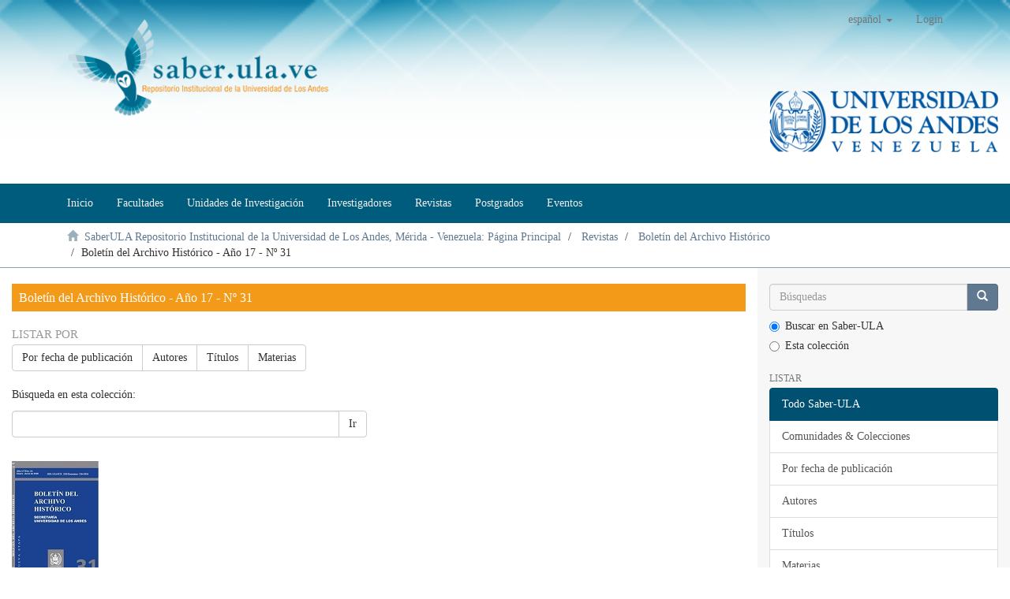

--- FILE ---
content_type: text/html;charset=utf-8
request_url: http://www.saber.ula.ve/handle/123456789/45775
body_size: 6452
content:
<!DOCTYPE html>
            <!--[if lt IE 7]> <html class="no-js lt-ie9 lt-ie8 lt-ie7" lang="en"> <![endif]-->
            <!--[if IE 7]>    <html class="no-js lt-ie9 lt-ie8" lang="en"> <![endif]-->
            <!--[if IE 8]>    <html class="no-js lt-ie9" lang="en"> <![endif]-->
            <!--[if gt IE 8]><!--> <html class="no-js" lang="en"> <!--<![endif]-->
            <head><META http-equiv="Content-Type" content="text/html; charset=UTF-8">
<meta content="text/html; charset=UTF-8" http-equiv="Content-Type">
<meta content="IE=edge,chrome=1" http-equiv="X-UA-Compatible">
<meta content="width=device-width,initial-scale=1" name="viewport">
<link rel="shortcut icon" href="/themes/Mirage2/images/favicon.ico">
<link rel="apple-touch-icon" href="/themes/Mirage2/images/apple-touch-icon.png">
<meta name="Generator" content="DSpace 6.2">
<meta name="RequestURI" uri="handle/123456789/45775">
<link href="/themes/Mirage2/styles/main.css" rel="stylesheet">
<link href="/themes/Mirage2/styles/style-sab312.css" rel="stylesheet">
<link type="application/rss+xml" rel="alternate" href="/feed/rss_1.0/123456789/45775">
<link type="application/rss+xml" rel="alternate" href="/feed/rss_2.0/123456789/45775">
<link type="application/atom+xml" rel="alternate" href="/feed/atom_1.0/123456789/45775">
<link type="application/opensearchdescription+xml" rel="search" href="http://www.saber.ula.ve:80/open-search/description.xml" title="DSpace">
<script>
                //Clear default text of empty text areas on focus
                function tFocus(element)
                {
                if (element.value == ' '){element.value='';}
                }
                //Clear default text of empty text areas on submit
                function tSubmit(form)
                {
                var defaultedElements = document.getElementsByTagName("textarea");
                for (var i=0; i != defaultedElements.length; i++){
                if (defaultedElements[i].value == ' '){
                defaultedElements[i].value='';}}
                }
                //Disable pressing 'enter' key to submit a form (otherwise pressing 'enter' causes a submission to start over)
                function disableEnterKey(e)
                {
                var key;

                if(window.event)
                key = window.event.keyCode;     //Internet Explorer
                else
                key = e.which;     //Firefox and Netscape

                if(key == 13)  //if "Enter" pressed, then disable!
                return false;
                else
                return true;
                }
            </script><!--[if lt IE 9]>
                <script src="/themes/Mirage2/vendor/html5shiv/dist/html5shiv.js"> </script>
                <script src="/themes/Mirage2/vendor/respond/dest/respond.min.js"> </script>
                <![endif]--><script src="/themes/Mirage2/vendor/modernizr/modernizr.js"> </script>
<title>Bolet&iacute;n del Archivo Hist&oacute;rico - A&ntilde;o 17 - N&ordm; 31</title>
</head><body>
<header>
<div role="navigation" class="navbar navbar-default navbar-static-top">
<div class="container">
<div class="navbar-header">
<button data-toggle="offcanvas" class="navbar-toggle" type="button"><span class="sr-only">Cambiar navegaci&oacute;n</span><span class="icon-bar"></span><span class="icon-bar"></span><span class="icon-bar"></span></button><a class="navbar-brand" href="/"><img src="/themes/Mirage2//images/Logo_SaberULA.png" class="img-responsive"></a>
<div class="navbar-header pull-right visible-xs hidden-sm hidden-md hidden-lg">
<ul class="nav nav-pills pull-left ">
<li class="dropdown" id="ds-language-selection-xs">
<button data-toggle="dropdown" class="dropdown-toggle navbar-toggle navbar-link" role="button" href="#" id="language-dropdown-toggle-xs"><b aria-hidden="true" class="visible-xs glyphicon glyphicon-globe"></b></button>
<ul data-no-collapse="true" aria-labelledby="language-dropdown-toggle-xs" role="menu" class="dropdown-menu pull-right">
<li role="presentation" class="disabled">
<a href="http://www.saber.ula.ve:80/handle/123456789/45775?locale-attribute=es">espa&ntilde;ol</a>
</li>
<li role="presentation">
<a href="http://www.saber.ula.ve:80/handle/123456789/45775?locale-attribute=en">English</a>
</li>
<li role="presentation">
<a href="http://www.saber.ula.ve:80/handle/123456789/45775?locale-attribute=fr">fran&ccedil;ais</a>
</li>
<li role="presentation">
<a href="http://www.saber.ula.ve:80/handle/123456789/45775?locale-attribute=pt_BR">portugu&ecirc;s (Brasil)</a>
</li>
</ul>
</li>
<li>
<form method="get" action="/login" style="display: inline">
<button class="navbar-toggle navbar-link"><b aria-hidden="true" class="visible-xs glyphicon glyphicon-user"></b></button>
</form>
</li>
</ul>
</div>
</div>
<div class="navbar-header pull-right hidden-xs">
<ul class="nav navbar-nav pull-left">
<li class="dropdown" id="ds-language-selection">
<a data-toggle="dropdown" class="dropdown-toggle" role="button" href="#" id="language-dropdown-toggle"><span class="hidden-xs">espa&ntilde;ol&nbsp;<b class="caret"></b></span></a>
<ul data-no-collapse="true" aria-labelledby="language-dropdown-toggle" role="menu" class="dropdown-menu pull-right">
<li role="presentation" class="disabled">
<a href="?locale-attribute=es">espa&ntilde;ol</a>
</li>
<li role="presentation">
<a href="?locale-attribute=en">English</a>
</li>
<li role="presentation">
<a href="?locale-attribute=fr">fran&ccedil;ais</a>
</li>
<li role="presentation">
<a href="?locale-attribute=pt_BR">portugu&ecirc;s (Brasil)</a>
</li>
</ul>
</li>
</ul>
<ul class="nav navbar-nav pull-left">
<li>
<a href="/login"><span class="hidden-xs">Login</span></a>
</li>
</ul>
<button type="button" class="navbar-toggle visible-sm" data-toggle="offcanvas"><span class="sr-only">Cambiar navegaci&oacute;n</span><span class="icon-bar"></span><span class="icon-bar"></span><span class="icon-bar"></span></button>
</div>
</div>
<div class="col-md-3 pull-right hidden-xs">
<img src="/themes/Mirage2//images/logo_ULA.png" alt="Universidad de Los Andes" class="img-responsive"><br>
<br>
</div>
</div>
</header>
<header>
<div class="navbar2 navbar-default2 navbar-static-top2" role="navigation">
<div class="container">
<nav class="navbar navbar-inverse">
<ul class="nav navbar-nav">
<li>
<a href="/"><span>Inicio</span></a>
</li>
<li>
<a href="/handle/123456789/1"><span>Facultades</span></a>
</li>
<li>
<a href="/unidades_de_investigacion"><span>Unidades de Investigaci&oacute;n</span></a>
</li>
<li>
<a href="/investigadores"><span>Investigadores</span></a>
</li>
<li>
<a href="/revistas_electronicas"><span>Revistas</span></a>
</li>
<li>
<a href="/postgrados"><span>Postgrados</span></a>
</li>
<li>
<a href="/listar_eventos"><span>Eventos</span></a>
</li>
</ul>
</nav>
</div>
</div>
</header>
<div class="trail-wrapper hidden-print">
<div class="container">
<div class="row">
<div class="col-xs-12">
<div class="breadcrumb dropdown visible-xs">
<a data-toggle="dropdown" class="dropdown-toggle" role="button" href="#" id="trail-dropdown-toggle">Bolet&iacute;n del Archivo Hist&oacute;rico - A&ntilde;o 17 - N&ordm; 31&nbsp;<b class="caret"></b></a>
<ul aria-labelledby="trail-dropdown-toggle" role="menu" class="dropdown-menu">
<li role="presentation">
<a role="menuitem" href="/"><i aria-hidden="true" class="glyphicon glyphicon-home"></i>&nbsp;
                        SaberULA Repositorio Institucional de la Universidad de Los Andes, M&eacute;rida - Venezuela: P&aacute;gina Principal</a>
</li>
<li role="presentation">
<a role="menuitem" href="/handle/123456789/4105">Revistas</a>
</li>
<li role="presentation">
<a role="menuitem" href="/handle/123456789/27977">Bolet&iacute;n del Archivo Hist&oacute;rico</a>
</li>
<li role="presentation" class="disabled">
<a href="#" role="menuitem">Bolet&iacute;n del Archivo Hist&oacute;rico - A&ntilde;o 17 - N&ordm; 31</a>
</li>
</ul>
</div>
<ul class="breadcrumb hidden-xs">
<li>
<i aria-hidden="true" class="glyphicon glyphicon-home"></i>&nbsp;
            <a href="/">SaberULA Repositorio Institucional de la Universidad de Los Andes, M&eacute;rida - Venezuela: P&aacute;gina Principal</a>
</li>
<li>
<a href="/handle/123456789/4105">Revistas</a>
</li>
<li>
<a href="/handle/123456789/27977">Bolet&iacute;n del Archivo Hist&oacute;rico</a>
</li>
<li class="active">Bolet&iacute;n del Archivo Hist&oacute;rico - A&ntilde;o 17 - N&ordm; 31</li>
</ul>
</div>
</div>
</div>
</div>
<div class="hidden" id="no-js-warning-wrapper">
<div id="no-js-warning">
<div class="notice failure">JavaScript is disabled for your browser. Some features of this site may not work without it.</div>
</div>
</div>
<div class="container-fluid" id="main-container">
<div class="row row-offcanvas row-offcanvas-right">
<div class="horizontal-slider clearfix">
<div class="col-xs-12 col-sm-12 col-md-9 main-content">
<div>
<h2 class="ds-div-head page-header first-page-header">Bolet&iacute;n del Archivo Hist&oacute;rico - A&ntilde;o 17 - N&ordm; 31</h2>
<div id="aspect_artifactbrowser_CollectionViewer_div_collection-home" class="ds-static-div primary repository collection">
<div id="aspect_artifactbrowser_CollectionViewer_div_collection-search-browse" class="ds-static-div secondary search-browse">
<div id="aspect_browseArtifacts_CollectionBrowse_div_collection-browse" class="ds-static-div secondary browse">
<h3 class="ds-div-head">Listar por</h3>
<div id="aspect_browseArtifacts_CollectionBrowse_list_collection-browse" class="ds-static-div collection-browse">
<p class="ds-paragraph  btn-group">
<a href="/handle/123456789/45775/browse?type=dateissued" class=" btn btn-default ">Por fecha de publicaci&oacute;n</a><a href="/handle/123456789/45775/browse?type=author" class=" btn btn-default ">Autores</a><a href="/handle/123456789/45775/browse?type=title" class=" btn btn-default ">T&iacute;tulos</a><a href="/handle/123456789/45775/browse?type=subject" class=" btn btn-default ">Materias</a>
</p>
</div>
</div>
<form id="aspect_discovery_CollectionSearch_div_collection-search" class="ds-interactive-div secondary search" action="/handle/123456789/45775/discover" method="post" onsubmit="javascript:tSubmit(this);">
<p>B&uacute;squeda en esta colecci&oacute;n:</p>
<div class="row">
<div id="aspect_discovery_CollectionSearch_p_search-query" class="col-sm-6">
<p class="input-group">
<input id="aspect_discovery_CollectionSearch_field_query" class="ds-text-field form-control" name="query" type="text" value=""><span class="input-group-btn"><button id="aspect_discovery_CollectionSearch_field_submit" class="ds-button-field btn btn-default" name="submit" type="submit">Ir</button></span>
</p>
</div>
</div>
</form>
</div>
<div id="aspect_artifactbrowser_CollectionViewer_div_collection-view" class="ds-static-div secondary">
<!-- External Metadata URL: cocoon://metadata/handle/123456789/45775/mets.xml-->
<div class="detail-view">&nbsp;
            
            <div class="ds-logo-wrapper">
<img class="logo img-responsive" src="/bitstream/id/cc87a8ea-a4fe-4e0a-8dfb-b89edcc5033e/?sequence=-1" alt="Logo de la colecci&oacute;n"></div>
<p class="intro-text">

<div id="alineacion">
  
<span class="saber_titulorevista">Bolet&iacute;n del Archivo
  Hist&oacute;rico.</span>

<br>
  
<span class="saber_numeracionrevista">A&ntilde;o 17 - N&ordm; 31</span>

<br>
  
<span class="saber_fecharevista">Enero - Junio 2018</span>

<br>

</div>



<center>
  
<b>SUMARIO</b>

</center>

<br>


<p>

<b>Art&iacute;culos</b>

</p>


<ul>
  
<li>

<a href="/handle/123456789/45776">Los Alumnos del Real Colegio de San Buenaventura de M&eacute;rida
1795-1812<br>
  
<i>Royal College Seminar San Buenaventura Merida Students 1795 -1812</i>
</a>

<br>
  
<b>Rond&oacute;n Nucete, Jes&uacute;s</b>

<br>
  
<br>

</li>

</ul>


<p>

<b>Documentos para la Historia de la Universidad de Los Andes</b>

</p>


<ul>
  
<li>

<a href="/handle/123456789/45777">Anuario de la Universidad
  de Los Andes. Tomo 9&deg;<br>
  
<i>Yearbook of the University of the Andes. 9th
  Tome</i>
</a>

<br>
  
<br>

</li>

</ul>


<p>

<b>Biograf&iacute;a</b>

</p>


<ul>
  
<li>

<a href="/handle/123456789/45778">Jos&eacute; Mar&iacute;a Osorio (1803-1851)<br>
  
<i>Jos&eacute; Mar&iacute;a Osorio (1803-1851)</i>
</a>

<br>
  
<b>An&oacute;nimo</b>

<br>
  
<br>

</li>

</ul>


<p>

<b>N&uacute;mero completo</b>

</p>


<ul>
  
<li>

<a href="/handle/123456789/45780">Bolet&iacute;n del Archivo Hist&oacute;rico N&ordm; 31<br>
  
</a>

<br>
  
<br>
  
<br>

</li>

</ul>

<br>

<br>

<br>

<br>

</p>
</div>
</div>
<h3 class="ds-div-head">Env&iacute;os recientes</h3>
<div id="aspect_discovery_CollectionRecentSubmissions_div_collection-recent-submission" class="ds-static-div secondary recent-submission">
<ul class="ds-artifact-list list-unstyled">
<!-- External Metadata URL: cocoon://metadata/handle/123456789/45780/mets.xml?sections=dmdSec,fileSec&fileGrpTypes=THUMBNAIL-->
<li class="ds-artifact-item odd">
<div class="artifact-description">
<h4 class="artifact-title">
<a href="/handle/123456789/45780">Bolet&iacute;n del Archivo Hist&oacute;rico - A&ntilde;o 17 - N&ordm; 31</a><span class="Z3988" title="ctx_ver=Z39.88-2004&amp;rft_val_fmt=info%3Aofi%2Ffmt%3Akev%3Amtx%3Adc&amp;rft_id=1316-872X&amp;rft_id=http%3A%2F%2Fwww.saber.ula.ve%2Fhandle%2F123456789%2F45780&amp;rft_id=pp.199803ME97&amp;rft_id=ppi+201203ME736&amp;rft_id=2244-8934&amp;rfr_id=info%3Asid%2Fdspace.org%3Arepository&amp;">
                    ﻿ 
                </span>
</h4>
<div class="artifact-info">
<span class="author h4"><small><span>-, -</span></small></span> <span class="publisher-date h4"><small>(<span class="publisher">SaberULA,
					Venezuela,
					</span><span class="date">2019-05-22</span>)</small></span>
</div>
</div>
</li>
<!-- External Metadata URL: cocoon://metadata/handle/123456789/45776/mets.xml?sections=dmdSec,fileSec&fileGrpTypes=THUMBNAIL-->
<li class="ds-artifact-item even">
<div class="artifact-description">
<h4 class="artifact-title">
<a href="/handle/123456789/45776">Los Alumnos del Real Colegio de San Buenaventura de M&eacute;rida 1795 -1812</a><span class="Z3988" title="ctx_ver=Z39.88-2004&amp;rft_val_fmt=info%3Aofi%2Ffmt%3Akev%3Amtx%3Adc&amp;rft_id=1316-872X&amp;rft_id=http%3A%2F%2Fwww.saber.ula.ve%2Fhandle%2F123456789%2F45776&amp;rft_id=pp.199803ME97&amp;rft_id=ppi+201203ME736&amp;rft_id=2244-8934&amp;rfr_id=info%3Asid%2Fdspace.org%3Arepository&amp;">
                    ﻿ 
                </span>
</h4>
<div class="artifact-info">
<span class="author h4"><small><span>Rond&oacute;n Nucete, Jes&uacute;s Alfonso</span></small></span> <span class="publisher-date h4"><small>(<span class="publisher">SaberULA,
					Venezuela,
					</span><span class="date">2019-05-20</span>)</small></span>
</div>
</div>
</li>
<!-- External Metadata URL: cocoon://metadata/handle/123456789/45778/mets.xml?sections=dmdSec,fileSec&fileGrpTypes=THUMBNAIL-->
<li class="ds-artifact-item odd">
<div class="artifact-description">
<h4 class="artifact-title">
<a href="/handle/123456789/45778">Jos&eacute; Mar&iacute;a Osorio (1803-1851)</a><span class="Z3988" title="ctx_ver=Z39.88-2004&amp;rft_val_fmt=info%3Aofi%2Ffmt%3Akev%3Amtx%3Adc&amp;rft_id=1316-872X&amp;rft_id=http%3A%2F%2Fwww.saber.ula.ve%2Fhandle%2F123456789%2F45778&amp;rft_id=pp.199803ME97&amp;rft_id=ppi+201203ME736&amp;rft_id=2244-8934&amp;rfr_id=info%3Asid%2Fdspace.org%3Arepository&amp;">
                    ﻿ 
                </span>
</h4>
<div class="artifact-info">
<span class="author h4"><small><span>-, -</span></small></span> <span class="publisher-date h4"><small>(<span class="publisher">SaberULA,
					Venezuela,
					</span><span class="date">2019-05-20</span>)</small></span>
</div>
</div>
</li>
<!-- External Metadata URL: cocoon://metadata/handle/123456789/45777/mets.xml?sections=dmdSec,fileSec&fileGrpTypes=THUMBNAIL-->
<li class="ds-artifact-item even">
<div class="artifact-description">
<h4 class="artifact-title">
<a href="/handle/123456789/45777">Anuario de la Universidad de Los Andes. Tomo 9&deg;</a><span class="Z3988" title="ctx_ver=Z39.88-2004&amp;rft_val_fmt=info%3Aofi%2Ffmt%3Akev%3Amtx%3Adc&amp;rft_id=1316-872X&amp;rft_id=http%3A%2F%2Fwww.saber.ula.ve%2Fhandle%2F123456789%2F45777&amp;rft_id=pp.199803ME97&amp;rft_id=ppi+201203ME736&amp;rft_id=2244-8934&amp;rfr_id=info%3Asid%2Fdspace.org%3Arepository&amp;">
                    ﻿ 
                </span>
</h4>
<div class="artifact-info">
<span class="author h4"><small><span>-, -</span></small></span> <span class="publisher-date h4"><small>(<span class="publisher">SaberULA,
					Venezuela,
					</span><span class="date">2019-05-20</span>)</small></span>
</div>
</div>
</li>
</ul>
</div>
</div>
</div>
<div class="visible-xs visible-sm">
<footer>
<div class="row">
<hr>
<div class="navbar navbar-bottom div-piesaber hidden-print">
<div id="nm-pie-col1" class="col-sm-6 col-md-4 col-lg-3">
<a href="http://www.ula.ve/"><img height="53" width="195" src="/themes/Mirage2//images/ula_hogb.png" style="border-width:0" alt="Univesidad de Los Andes"></a>
<br>
<br>
<ul>
<li>
<a target="_blank" href="http://www.rector.ula.ve/">Rectorado</a>
</li>
<li>
<a target="_blank" href="http://www.viceacademico.ula.ve/">Vicerectorado Acad&eacute;mico</a>
</li>
<li>
<a target="_blank" href="http://www.viceadministrativo.ula.ve/">Vicerectorado Administrativo</a>
</li>
<li>
<a target="_blank" href="http://www.secretaria.ula.ve/">Secretar&iacute;a</a>
</li>
</ul>
</div>
<div class="col-sm-6 col-md-4 col-lg-3" id="nm-pie-col2">
<h4>Navegaci&oacute;n por documentos</h4>
<ul>
<li>
<a href="/browse?type=dateissued">Por Fecha de Publicaci&oacute;n</a>
</li>
<li>
<a href="/browse?type=author">Por Autores</a>
</li>
<li>
<a href="/browse?type=title">Por T&iacute;tulos</a>
</li>
<li>
<a href="/browse?type=subject">Por Palabras Clave</a>
</li>
</ul>
<h4>Preguntas Frecuentes</h4>
<ul>
<li>
<a href="/como_publicar_en_saberula">&iquest;C&oacute;mo publicar?</a>
</li>
<li>
<a href="/como_actualizar_en_saberula">&iquest;C&oacute;mo enviar o actualizar informaci&oacute;n?</a>
</li>
<li>
<a href="/page/licencia">&iquest;Cu&aacute;l es la Licencia de Dep&oacute;sito de documentos en SaberULA?</a>
</li>
<li>
<a href="/que_es_un_repositorio">&iquest;Qu&eacute; es un Repositorio Institucional (RI)?</a>
</li>
<li>
<a href="/ingresar/feeds">&iquest;C&oacute;mo obtengo RSS por tipo de documentos?</a>
</li>
</ul>
</div>
<div class="col-sm-6 col-md-4 col-lg-3" id="nm-pie-col3">
<h4>Ub&iacute;canos</h4>
<ul>
<li>
<img src="/themes/Mirage2//images/rs/email.png" alt="email"><a href="mailto:saber@ula.ve">saber@ula.ve</a>
</li>
<li> +58-0274-240.23.43</li>
<li>M&eacute;rida - Venezuela</li>
</ul>
<iframe referrerpolicy="no-referrer-when-downgrade" loading="lazy" allowfullscreen="" style="border:0;" height="150" width="200" src="https://www.google.com/maps/embed?pb=!1m18!1m12!1m3!1d986.2445120680817!2d-71.14246879095396!3d8.59810553724618!2m3!1f0!2f0!3f0!3m2!1i1024!2i768!4f13.1!3m3!1m2!1s0x8e6487e66ba5002d%3A0x5d459e514b10a6e!2sSaberULA!5e0!3m2!1ses!2sve!4v1680101348960!5m2!1ses!2sve"></iframe>
<h4>S&iacute;guenos</h4>
<p>
<a href="http://facebook.com/SaberULA" target="_blank" title="facebook"><img src="/themes/Mirage2//images/rs/facebook.png" alt="facebook"></a>&nbsp;
                            <a href="http://twitter.com/SaberULA" target="_blank" title="twitter"><img src="/themes/Mirage2//images/rs/twitter.png" alt="twitter"></a>&nbsp;
                             &nbsp;



                            </p>
<div class="hidden-print">
<a href="/contact">Contacto</a> | <a href="/feedback">Sugerencias</a>
</div>
</div>
<div class="col-sm-6 col-md-4 col-lg-3" id="nm-pie-col4">
<p>
<a target="_blank" href="http://creativecommons.org/licenses/by-nc-sa/3.0/ve/" rel="license"><img height="21" width="60" src="/themes/Mirage2//images/creativecommons/cc-by-nc-sa.png" style="border-width:0" alt="Licencia Creative Commons"></a>
	                Todos los documentos publicados en este repositorio se distribuyen bajo una <br>
<a href="http://creativecommons.org/licenses/by-nc-sa/3.0/ve/" target="_blank" rel="license">Licencia Creative Commons Atribuci&oacute;n-NoComercial-CompartirIgual 3.0 Venezuela
	                </a>.
	    		        </p>
<p>



							SaberULA Repositorio Institucional de la <a href="http://www.ula.ve">Universidad de Los Andes</a>, M&eacute;rida, Venezuela 2018.
		        	    </p>
<p>
<a target="_blank" href="http://www.dspace.org/"><img height="21" width="21" src="/themes/Mirage2//images/dspace-logo-only.png" style="border-width:0" alt="DSpace"></a><a target="_blank" href="http://www.dspace.org/">DSpace software</a> copyright&nbsp;&copy;&nbsp;2002-2016&nbsp; <a target="_blank" href="http://www.duraspace.org/">DuraSpace</a>.
                                <br>
                                Theme by&nbsp;
                                <a href="http://atmire.com" target="_blank" title="Atmire NV"><img src="/themes/Mirage2//images/atmire-logo-small.svg" height="21" alt="Atmire NV"></a>
</p>
</div>
</div>
</div>
<a class="hidden" href="/htmlmap">&nbsp;</a>
<p>&nbsp;</p>
<script type="text/javascript" src="http://www.google-analytics.com/urchin.js"></script><script type="text/javascript">
        _uacct = "UA-500721-1";
        urchinTracker();
        </script>
</footer>
</div>
</div>
<div role="navigation" id="sidebar" class="col-xs-6 col-sm-3 sidebar-offcanvas">
<div class="word-break hidden-print" id="ds-options">
<div class="ds-option-set" id="ds-search-option">
<form method="post" class="" id="ds-search-form" action="/discover">
<fieldset>
<div class="input-group">
<input placeholder="B&uacute;squedas" type="text" class="ds-text-field form-control" name="query"><span class="input-group-btn"><button title="Ir" class="ds-button-field btn btn-primary"><span aria-hidden="true" class="glyphicon glyphicon-search"></span></button></span>
</div>
<div class="radio">
<label><input checked value="" name="scope" type="radio" id="ds-search-form-scope-all">Buscar en Saber-ULA</label>
</div>
<div class="radio">
<label><input name="scope" type="radio" id="ds-search-form-scope-container" value="123456789/45775">Esta colecci&oacute;n</label>
</div>
</fieldset>
</form>
</div>
<h2 class="ds-option-set-head  h6">Listar</h2>
<div id="aspect_viewArtifacts_Navigation_list_browse" class="list-group">
<a class="list-group-item active"><span class="h5 list-group-item-heading  h5">Todo Saber-ULA</span></a><a href="/community-list" class="list-group-item ds-option">Comunidades &amp; Colecciones</a><a href="/browse?type=dateissued" class="list-group-item ds-option">Por fecha de publicaci&oacute;n</a><a href="/browse?type=author" class="list-group-item ds-option">Autores</a><a href="/browse?type=title" class="list-group-item ds-option">T&iacute;tulos</a><a href="/browse?type=subject" class="list-group-item ds-option">Materias</a><a class="list-group-item active"><span class="h5 list-group-item-heading  h5">Esta colecci&oacute;n</span></a><a href="/handle/123456789/45775/browse?type=dateissued" class="list-group-item ds-option">Por fecha de publicaci&oacute;n</a><a href="/handle/123456789/45775/browse?type=author" class="list-group-item ds-option">Autores</a><a href="/handle/123456789/45775/browse?type=title" class="list-group-item ds-option">T&iacute;tulos</a><a href="/handle/123456789/45775/browse?type=subject" class="list-group-item ds-option">Materias</a>
</div>
<h2 class="ds-option-set-head  h6">Mi cuenta</h2>
<div id="aspect_viewArtifacts_Navigation_list_account" class="list-group">
<a href="/login" class="list-group-item ds-option">Acceder</a>
</div>
<div id="aspect_viewArtifacts_Navigation_list_context" class="list-group"></div>
<div id="aspect_viewArtifacts_Navigation_list_administrative" class="list-group"></div>
<h2 class="ds-option-set-head  h6">Descubre</h2>
<div id="aspect_discovery_Navigation_list_discovery" class="list-group">
<a class="list-group-item active"><span class="h5 list-group-item-heading  h5">Autor</span></a><a href="/handle/123456789/45775/discover?filtertype=author&amp;filter_relational_operator=equals&amp;filter=-%2C+-" class="list-group-item ds-option">-, - (3)</a><a href="/handle/123456789/45775/discover?filtertype=author&amp;filter_relational_operator=equals&amp;filter=Rond%C3%B3n+Nucete%2C+Jes%C3%BAs+Alfonso" class="list-group-item ds-option">Rond&oacute;n Nucete, Jes&uacute;s Alfonso (1)</a><a class="list-group-item active"><span class="h5 list-group-item-heading  h5">Materia</span></a><a href="/handle/123456789/45775/discover?filtertype=subject&amp;filter_relational_operator=equals&amp;filter=Revistas" class="list-group-item ds-option">Revistas (4)</a><a href="/handle/123456789/45775/discover?filtertype=subject&amp;filter_relational_operator=equals&amp;filter=Universidad+de+Los+Andes" class="list-group-item ds-option">Universidad de Los Andes (4)</a><a href="/handle/123456789/45775/discover?filtertype=subject&amp;filter_relational_operator=equals&amp;filter=Artes+y+Humanidades" class="list-group-item ds-option">Artes y Humanidades (3)</a><a href="/handle/123456789/45775/discover?filtertype=subject&amp;filter_relational_operator=equals&amp;filter=Secretar%C3%ADa+ULA" class="list-group-item ds-option">Secretar&iacute;a ULA (3)</a><a href="/handle/123456789/45775/discover?filtertype=subject&amp;filter_relational_operator=equals&amp;filter=Bolet%C3%ADn+del+Archivo+Hist%C3%B3rico+N%C2%BA+31%3A+Art%C3%ADculos" class="list-group-item ds-option">Bolet&iacute;n del Archivo Hist&oacute;rico N&ordm; 31: Art&iacute;culos (1)</a><a href="/handle/123456789/45775/discover?filtertype=subject&amp;filter_relational_operator=equals&amp;filter=Bolet%C3%ADn+del+Archivo+Hist%C3%B3rico+N%C2%BA+31%3A+Biograf%C3%ADa" class="list-group-item ds-option">Bolet&iacute;n del Archivo Hist&oacute;rico N&ordm; 31: Biograf&iacute;a (1)</a><a href="/handle/123456789/45775/discover?filtertype=subject&amp;filter_relational_operator=equals&amp;filter=Bolet%C3%ADn+del+Archivo+Hist%C3%B3rico+N%C2%BA+31%3A+Documentos+para+la+Historia+de+la+Universidad+de+Los+Andes" class="list-group-item ds-option">Bolet&iacute;n del Archivo Hist&oacute;rico N&ordm; 31: Documentos para la Historia de la Universidad de Los Andes (1)</a><a href="/handle/123456789/45775/discover?filtertype=subject&amp;filter_relational_operator=equals&amp;filter=Bolet%C3%ADn+del+Archivo+Hist%C3%B3rico+N%C2%BA+31%3A+N%C3%BAmero+Completo" class="list-group-item ds-option">Bolet&iacute;n del Archivo Hist&oacute;rico N&ordm; 31: N&uacute;mero Completo (1)</a><a href="/handle/123456789/45775/search-filter?field=subject&amp;order=COUNT" class="list-group-item ds-option">... m&aacute;s</a><a class="list-group-item active"><span class="h5 list-group-item-heading  h5">Fecha</span></a><a href="/handle/123456789/45775/discover?filtertype=dateIssued&amp;filter_relational_operator=equals&amp;filter=2019" class="list-group-item ds-option">2019 (4)</a><a class="list-group-item active"><span class="h5 list-group-item-heading  h5">Has File(s)</span></a><a href="/handle/123456789/45775/discover?filtertype=has_content_in_original_bundle&amp;filter_relational_operator=equals&amp;filter=true" class="list-group-item ds-option">Yes (3)</a><a href="/handle/123456789/45775/discover?filtertype=has_content_in_original_bundle&amp;filter_relational_operator=equals&amp;filter=false" class="list-group-item ds-option">No (1)</a>
</div>
<h2 class="ds-option-set-head  h6">Estad&iacute;sticas</h2>
<div id="aspect_statistics_Navigation_list_statistics" class="list-group">
<a href="/handle/123456789/45775/statistics" class="list-group-item ds-option">Ver Estad&iacute;sticas de uso</a>
</div>
<div>
<h2 class="ds-option-set-head h6">RSS Feeds</h2>
<div class="ds-option-set list-group" id="ds-feed-option">
<a class="list-group-item" href="/feed/rss_1.0/123456789/45775"><img alt="feed" class="btn-xs" src="/static/icons/feed.png">RSS 1.0</a><a class="list-group-item" href="/feed/rss_2.0/123456789/45775"><img alt="feed" class="btn-xs" src="/static/icons/feed.png">RSS 2.0</a><a class="list-group-item" href="/feed/atom_1.0/123456789/45775"><img alt="feed" class="btn-xs" src="/static/icons/feed.png">Atom</a>
</div>
</div>
</div>
</div>
</div>
</div>
<div class="hidden-xs hidden-sm">
<footer>
<div class="row">
<hr>
<div class="navbar navbar-bottom div-piesaber hidden-print">
<div id="nm-pie-col1" class="col-sm-6 col-md-4 col-lg-3">
<a href="http://www.ula.ve/"><img height="53" width="195" src="/themes/Mirage2//images/ula_hogb.png" style="border-width:0" alt="Univesidad de Los Andes"></a>
<br>
<br>
<ul>
<li>
<a target="_blank" href="http://www.rector.ula.ve/">Rectorado</a>
</li>
<li>
<a target="_blank" href="http://www.viceacademico.ula.ve/">Vicerectorado Acad&eacute;mico</a>
</li>
<li>
<a target="_blank" href="http://www.viceadministrativo.ula.ve/">Vicerectorado Administrativo</a>
</li>
<li>
<a target="_blank" href="http://www.secretaria.ula.ve/">Secretar&iacute;a</a>
</li>
</ul>
</div>
<div class="col-sm-6 col-md-4 col-lg-3" id="nm-pie-col2">
<h4>Navegaci&oacute;n por documentos</h4>
<ul>
<li>
<a href="/browse?type=dateissued">Por Fecha de Publicaci&oacute;n</a>
</li>
<li>
<a href="/browse?type=author">Por Autores</a>
</li>
<li>
<a href="/browse?type=title">Por T&iacute;tulos</a>
</li>
<li>
<a href="/browse?type=subject">Por Palabras Clave</a>
</li>
</ul>
<h4>Preguntas Frecuentes</h4>
<ul>
<li>
<a href="/como_publicar_en_saberula">&iquest;C&oacute;mo publicar?</a>
</li>
<li>
<a href="/como_actualizar_en_saberula">&iquest;C&oacute;mo enviar o actualizar informaci&oacute;n?</a>
</li>
<li>
<a href="/page/licencia">&iquest;Cu&aacute;l es la Licencia de Dep&oacute;sito de documentos en SaberULA?</a>
</li>
<li>
<a href="/que_es_un_repositorio">&iquest;Qu&eacute; es un Repositorio Institucional (RI)?</a>
</li>
<li>
<a href="/ingresar/feeds">&iquest;C&oacute;mo obtengo RSS por tipo de documentos?</a>
</li>
</ul>
</div>
<div class="col-sm-6 col-md-4 col-lg-3" id="nm-pie-col3">
<h4>Ub&iacute;canos</h4>
<ul>
<li>
<img src="/themes/Mirage2//images/rs/email.png" alt="email"><a href="mailto:saber@ula.ve">saber@ula.ve</a>
</li>
<li> +58-0274-240.23.43</li>
<li>M&eacute;rida - Venezuela</li>
</ul>
<iframe referrerpolicy="no-referrer-when-downgrade" loading="lazy" allowfullscreen="" style="border:0;" height="150" width="200" src="https://www.google.com/maps/embed?pb=!1m18!1m12!1m3!1d986.2445120680817!2d-71.14246879095396!3d8.59810553724618!2m3!1f0!2f0!3f0!3m2!1i1024!2i768!4f13.1!3m3!1m2!1s0x8e6487e66ba5002d%3A0x5d459e514b10a6e!2sSaberULA!5e0!3m2!1ses!2sve!4v1680101348960!5m2!1ses!2sve"></iframe>
<h4>S&iacute;guenos</h4>
<p>
<a href="http://facebook.com/SaberULA" target="_blank" title="facebook"><img src="/themes/Mirage2//images/rs/facebook.png" alt="facebook"></a>&nbsp;
                            <a href="http://twitter.com/SaberULA" target="_blank" title="twitter"><img src="/themes/Mirage2//images/rs/twitter.png" alt="twitter"></a>&nbsp;
                             &nbsp;



                            </p>
<div class="hidden-print">
<a href="/contact">Contacto</a> | <a href="/feedback">Sugerencias</a>
</div>
</div>
<div class="col-sm-6 col-md-4 col-lg-3" id="nm-pie-col4">
<p>
<a target="_blank" href="http://creativecommons.org/licenses/by-nc-sa/3.0/ve/" rel="license"><img height="21" width="60" src="/themes/Mirage2//images/creativecommons/cc-by-nc-sa.png" style="border-width:0" alt="Licencia Creative Commons"></a>
	                Todos los documentos publicados en este repositorio se distribuyen bajo una <br>
<a href="http://creativecommons.org/licenses/by-nc-sa/3.0/ve/" target="_blank" rel="license">Licencia Creative Commons Atribuci&oacute;n-NoComercial-CompartirIgual 3.0 Venezuela
	                </a>.
	    		        </p>
<p>



							SaberULA Repositorio Institucional de la <a href="http://www.ula.ve">Universidad de Los Andes</a>, M&eacute;rida, Venezuela 2018.
		        	    </p>
<p>
<a target="_blank" href="http://www.dspace.org/"><img height="21" width="21" src="/themes/Mirage2//images/dspace-logo-only.png" style="border-width:0" alt="DSpace"></a><a target="_blank" href="http://www.dspace.org/">DSpace software</a> copyright&nbsp;&copy;&nbsp;2002-2016&nbsp; <a target="_blank" href="http://www.duraspace.org/">DuraSpace</a>.
                                <br>
                                Theme by&nbsp;
                                <a href="http://atmire.com" target="_blank" title="Atmire NV"><img src="/themes/Mirage2//images/atmire-logo-small.svg" height="21" alt="Atmire NV"></a>
</p>
</div>
</div>
</div>
<a class="hidden" href="/htmlmap">&nbsp;</a>
<p>&nbsp;</p>
<script type="text/javascript" src="http://www.google-analytics.com/urchin.js"></script><script type="text/javascript">
        _uacct = "UA-500721-1";
        urchinTracker();
        </script>
</footer>
</div>
</div>
<script type="text/javascript">
                         if(typeof window.publication === 'undefined'){
                            window.publication={};
                          };
                        window.publication.contextPath= '';window.publication.themePath= '/themes/Mirage2/';</script><script>if(!window.DSpace){window.DSpace={};}window.DSpace.context_path='';window.DSpace.theme_path='/themes/Mirage2/';</script><script src="/themes/Mirage2/scripts/theme.js"> </script>
</body></html>
